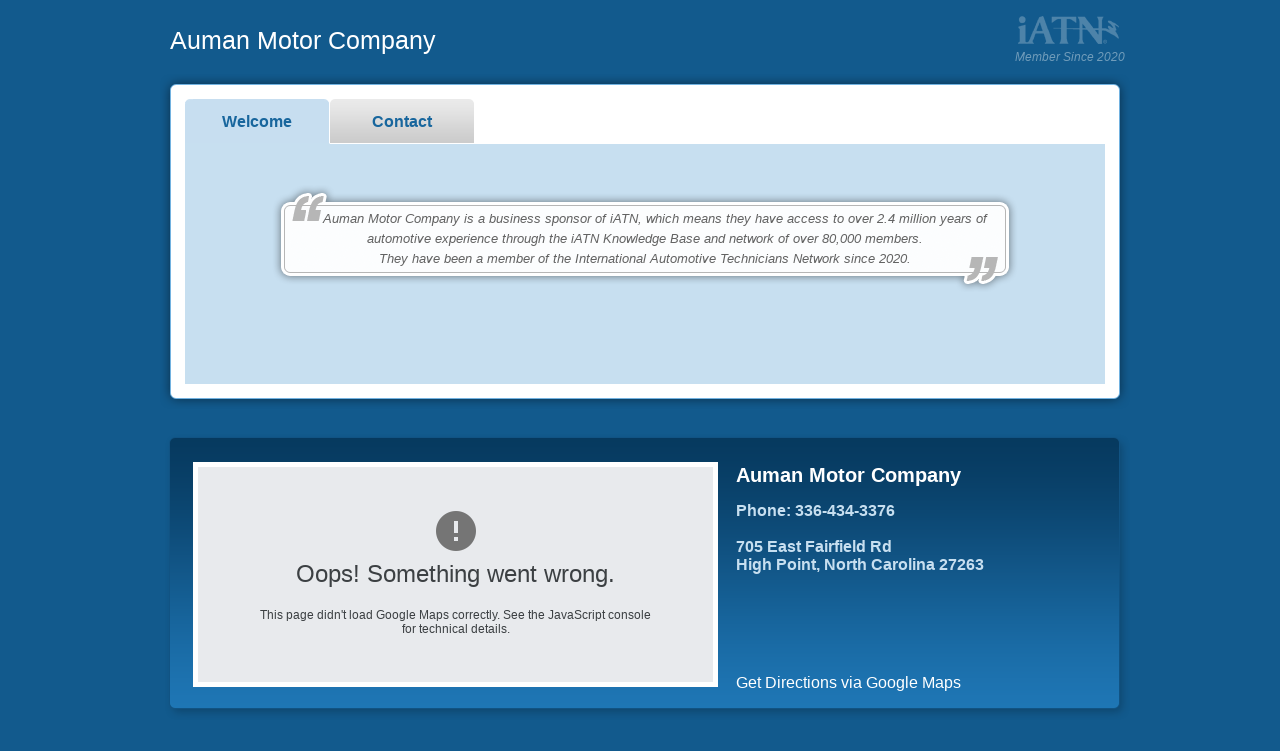

--- FILE ---
content_type: text/html; charset=utf-8
request_url: https://iatn.net/repair/usa/north-carolina/high-point/auman-motor-company
body_size: 9048
content:



<!DOCTYPE html PUBLIC "-//W3C//DTD XHTML 1.0 Transitional//EN" "http://www.w3.org/TR/xhtml1/DTD/xhtml1-transitional.dtd">
  <html xmlns:og="http://opengraphprotocol.org/schema/" xmlns:fb="http://www.facebook.com/2008/fbml/" xmlns="http://www.w3.org/1999/xhtml">
      <head><script type="text/javascript">window.NREUM||(NREUM={});NREUM.info = {"beacon":"bam.nr-data.net","errorBeacon":"bam.nr-data.net","licenseKey":"c19c48662f","applicationID":"33046999","transactionName":"blVbMRQHDEFWBkFRXVcfdDMlSSpdWgB2V1xNQlYJCgMQHXUQRlFcXENKNQcBBw==","queueTime":0,"applicationTime":15,"agent":"","atts":""}</script><script type="text/javascript">(window.NREUM||(NREUM={})).init={ajax:{deny_list:["bam.nr-data.net"]},feature_flags:["soft_nav"]};(window.NREUM||(NREUM={})).loader_config={licenseKey:"c19c48662f",applicationID:"33046999",browserID:"33047193"};window.NREUM||(NREUM={}),__nr_require=function(t,e,n){function r(n){if(!e[n]){var i=e[n]={exports:{}};t[n][0].call(i.exports,function(e){var i=t[n][1][e];return r(i||e)},i,i.exports)}return e[n].exports}if("function"==typeof __nr_require)return __nr_require;for(var i=0;i<n.length;i++)r(n[i]);return r}({1:[function(t,e,n){function r(){}function i(t,e,n,r){return function(){return s.recordSupportability("API/"+e+"/called"),o(t+e,[u.now()].concat(c(arguments)),n?null:this,r),n?void 0:this}}var o=t("handle"),a=t(9),c=t(10),f=t("ee").get("tracer"),u=t("loader"),s=t(4),d=NREUM;"undefined"==typeof window.newrelic&&(newrelic=d);var p=["setPageViewName","setCustomAttribute","setErrorHandler","finished","addToTrace","inlineHit","addRelease"],l="api-",v=l+"ixn-";a(p,function(t,e){d[e]=i(l,e,!0,"api")}),d.addPageAction=i(l,"addPageAction",!0),d.setCurrentRouteName=i(l,"routeName",!0),e.exports=newrelic,d.interaction=function(){return(new r).get()};var m=r.prototype={createTracer:function(t,e){var n={},r=this,i="function"==typeof e;return o(v+"tracer",[u.now(),t,n],r),function(){if(f.emit((i?"":"no-")+"fn-start",[u.now(),r,i],n),i)try{return e.apply(this,arguments)}catch(t){throw f.emit("fn-err",[arguments,this,t],n),t}finally{f.emit("fn-end",[u.now()],n)}}}};a("actionText,setName,setAttribute,save,ignore,onEnd,getContext,end,get".split(","),function(t,e){m[e]=i(v,e)}),newrelic.noticeError=function(t,e){"string"==typeof t&&(t=new Error(t)),s.recordSupportability("API/noticeError/called"),o("err",[t,u.now(),!1,e])}},{}],2:[function(t,e,n){function r(t){if(NREUM.init){for(var e=NREUM.init,n=t.split("."),r=0;r<n.length-1;r++)if(e=e[n[r]],"object"!=typeof e)return;return e=e[n[n.length-1]]}}e.exports={getConfiguration:r}},{}],3:[function(t,e,n){var r=!1;try{var i=Object.defineProperty({},"passive",{get:function(){r=!0}});window.addEventListener("testPassive",null,i),window.removeEventListener("testPassive",null,i)}catch(o){}e.exports=function(t){return r?{passive:!0,capture:!!t}:!!t}},{}],4:[function(t,e,n){function r(t,e){var n=[a,t,{name:t},e];return o("storeMetric",n,null,"api"),n}function i(t,e){var n=[c,t,{name:t},e];return o("storeEventMetrics",n,null,"api"),n}var o=t("handle"),a="sm",c="cm";e.exports={constants:{SUPPORTABILITY_METRIC:a,CUSTOM_METRIC:c},recordSupportability:r,recordCustom:i}},{}],5:[function(t,e,n){function r(){return c.exists&&performance.now?Math.round(performance.now()):(o=Math.max((new Date).getTime(),o))-a}function i(){return o}var o=(new Date).getTime(),a=o,c=t(11);e.exports=r,e.exports.offset=a,e.exports.getLastTimestamp=i},{}],6:[function(t,e,n){function r(t,e){var n=t.getEntries();n.forEach(function(t){"first-paint"===t.name?l("timing",["fp",Math.floor(t.startTime)]):"first-contentful-paint"===t.name&&l("timing",["fcp",Math.floor(t.startTime)])})}function i(t,e){var n=t.getEntries();if(n.length>0){var r=n[n.length-1];if(u&&u<r.startTime)return;var i=[r],o=a({});o&&i.push(o),l("lcp",i)}}function o(t){t.getEntries().forEach(function(t){t.hadRecentInput||l("cls",[t])})}function a(t){var e=navigator.connection||navigator.mozConnection||navigator.webkitConnection;if(e)return e.type&&(t["net-type"]=e.type),e.effectiveType&&(t["net-etype"]=e.effectiveType),e.rtt&&(t["net-rtt"]=e.rtt),e.downlink&&(t["net-dlink"]=e.downlink),t}function c(t){if(t instanceof y&&!w){var e=Math.round(t.timeStamp),n={type:t.type};a(n),e<=v.now()?n.fid=v.now()-e:e>v.offset&&e<=Date.now()?(e-=v.offset,n.fid=v.now()-e):e=v.now(),w=!0,l("timing",["fi",e,n])}}function f(t){"hidden"===t&&(u=v.now(),l("pageHide",[u]))}if(!("init"in NREUM&&"page_view_timing"in NREUM.init&&"enabled"in NREUM.init.page_view_timing&&NREUM.init.page_view_timing.enabled===!1)){var u,s,d,p,l=t("handle"),v=t("loader"),m=t(8),g=t(3),y=NREUM.o.EV;if("PerformanceObserver"in window&&"function"==typeof window.PerformanceObserver){s=new PerformanceObserver(r);try{s.observe({entryTypes:["paint"]})}catch(h){}d=new PerformanceObserver(i);try{d.observe({entryTypes:["largest-contentful-paint"]})}catch(h){}p=new PerformanceObserver(o);try{p.observe({type:"layout-shift",buffered:!0})}catch(h){}}if("addEventListener"in document){var w=!1,b=["click","keydown","mousedown","pointerdown","touchstart"];b.forEach(function(t){document.addEventListener(t,c,g(!1))})}m(f)}},{}],7:[function(t,e,n){function r(t,e){if(!i)return!1;if(t!==i)return!1;if(!e)return!0;if(!o)return!1;for(var n=o.split("."),r=e.split("."),a=0;a<r.length;a++)if(r[a]!==n[a])return!1;return!0}var i=null,o=null,a=/Version\/(\S+)\s+Safari/;if(navigator.userAgent){var c=navigator.userAgent,f=c.match(a);f&&c.indexOf("Chrome")===-1&&c.indexOf("Chromium")===-1&&(i="Safari",o=f[1])}e.exports={agent:i,version:o,match:r}},{}],8:[function(t,e,n){function r(t){function e(){t(c&&document[c]?document[c]:document[o]?"hidden":"visible")}"addEventListener"in document&&a&&document.addEventListener(a,e,i(!1))}var i=t(3);e.exports=r;var o,a,c;"undefined"!=typeof document.hidden?(o="hidden",a="visibilitychange",c="visibilityState"):"undefined"!=typeof document.msHidden?(o="msHidden",a="msvisibilitychange"):"undefined"!=typeof document.webkitHidden&&(o="webkitHidden",a="webkitvisibilitychange",c="webkitVisibilityState")},{}],9:[function(t,e,n){function r(t,e){var n=[],r="",o=0;for(r in t)i.call(t,r)&&(n[o]=e(r,t[r]),o+=1);return n}var i=Object.prototype.hasOwnProperty;e.exports=r},{}],10:[function(t,e,n){function r(t,e,n){e||(e=0),"undefined"==typeof n&&(n=t?t.length:0);for(var r=-1,i=n-e||0,o=Array(i<0?0:i);++r<i;)o[r]=t[e+r];return o}e.exports=r},{}],11:[function(t,e,n){e.exports={exists:"undefined"!=typeof window.performance&&window.performance.timing&&"undefined"!=typeof window.performance.timing.navigationStart}},{}],ee:[function(t,e,n){function r(){}function i(t){function e(t){return t&&t instanceof r?t:t?u(t,f,a):a()}function n(n,r,i,o,a){if(a!==!1&&(a=!0),!l.aborted||o){t&&a&&t(n,r,i);for(var c=e(i),f=m(n),u=f.length,s=0;s<u;s++)f[s].apply(c,r);var p=d[w[n]];return p&&p.push([b,n,r,c]),c}}function o(t,e){h[t]=m(t).concat(e)}function v(t,e){var n=h[t];if(n)for(var r=0;r<n.length;r++)n[r]===e&&n.splice(r,1)}function m(t){return h[t]||[]}function g(t){return p[t]=p[t]||i(n)}function y(t,e){l.aborted||s(t,function(t,n){e=e||"feature",w[n]=e,e in d||(d[e]=[])})}var h={},w={},b={on:o,addEventListener:o,removeEventListener:v,emit:n,get:g,listeners:m,context:e,buffer:y,abort:c,aborted:!1};return b}function o(t){return u(t,f,a)}function a(){return new r}function c(){(d.api||d.feature)&&(l.aborted=!0,d=l.backlog={})}var f="nr@context",u=t("gos"),s=t(9),d={},p={},l=e.exports=i();e.exports.getOrSetContext=o,l.backlog=d},{}],gos:[function(t,e,n){function r(t,e,n){if(i.call(t,e))return t[e];var r=n();if(Object.defineProperty&&Object.keys)try{return Object.defineProperty(t,e,{value:r,writable:!0,enumerable:!1}),r}catch(o){}return t[e]=r,r}var i=Object.prototype.hasOwnProperty;e.exports=r},{}],handle:[function(t,e,n){function r(t,e,n,r){i.buffer([t],r),i.emit(t,e,n)}var i=t("ee").get("handle");e.exports=r,r.ee=i},{}],id:[function(t,e,n){function r(t){var e=typeof t;return!t||"object"!==e&&"function"!==e?-1:t===window?0:a(t,o,function(){return i++})}var i=1,o="nr@id",a=t("gos");e.exports=r},{}],loader:[function(t,e,n){function r(){if(!M++){var t=T.info=NREUM.info,e=m.getElementsByTagName("script")[0];if(setTimeout(u.abort,3e4),!(t&&t.licenseKey&&t.applicationID&&e))return u.abort();f(x,function(e,n){t[e]||(t[e]=n)});var n=a();c("mark",["onload",n+T.offset],null,"api"),c("timing",["load",n]);var r=m.createElement("script");0===t.agent.indexOf("http://")||0===t.agent.indexOf("https://")?r.src=t.agent:r.src=l+"://"+t.agent,e.parentNode.insertBefore(r,e)}}function i(){"complete"===m.readyState&&o()}function o(){c("mark",["domContent",a()+T.offset],null,"api")}var a=t(5),c=t("handle"),f=t(9),u=t("ee"),s=t(7),d=t(2),p=t(3),l=d.getConfiguration("ssl")===!1?"http":"https",v=window,m=v.document,g="addEventListener",y="attachEvent",h=v.XMLHttpRequest,w=h&&h.prototype,b=!1;NREUM.o={ST:setTimeout,SI:v.setImmediate,CT:clearTimeout,XHR:h,REQ:v.Request,EV:v.Event,PR:v.Promise,MO:v.MutationObserver};var E=""+location,x={beacon:"bam.nr-data.net",errorBeacon:"bam.nr-data.net",agent:"js-agent.newrelic.com/nr-1216.min.js"},O=h&&w&&w[g]&&!/CriOS/.test(navigator.userAgent),T=e.exports={offset:a.getLastTimestamp(),now:a,origin:E,features:{},xhrWrappable:O,userAgent:s,disabled:b};if(!b){t(1),t(6),m[g]?(m[g]("DOMContentLoaded",o,p(!1)),v[g]("load",r,p(!1))):(m[y]("onreadystatechange",i),v[y]("onload",r)),c("mark",["firstbyte",a.getLastTimestamp()],null,"api");var M=0}},{}],"wrap-function":[function(t,e,n){function r(t,e){function n(e,n,r,f,u){function nrWrapper(){var o,a,s,p;try{a=this,o=d(arguments),s="function"==typeof r?r(o,a):r||{}}catch(l){i([l,"",[o,a,f],s],t)}c(n+"start",[o,a,f],s,u);try{return p=e.apply(a,o)}catch(v){throw c(n+"err",[o,a,v],s,u),v}finally{c(n+"end",[o,a,p],s,u)}}return a(e)?e:(n||(n=""),nrWrapper[p]=e,o(e,nrWrapper,t),nrWrapper)}function r(t,e,r,i,o){r||(r="");var c,f,u,s="-"===r.charAt(0);for(u=0;u<e.length;u++)f=e[u],c=t[f],a(c)||(t[f]=n(c,s?f+r:r,i,f,o))}function c(n,r,o,a){if(!v||e){var c=v;v=!0;try{t.emit(n,r,o,e,a)}catch(f){i([f,n,r,o],t)}v=c}}return t||(t=s),n.inPlace=r,n.flag=p,n}function i(t,e){e||(e=s);try{e.emit("internal-error",t)}catch(n){}}function o(t,e,n){if(Object.defineProperty&&Object.keys)try{var r=Object.keys(t);return r.forEach(function(n){Object.defineProperty(e,n,{get:function(){return t[n]},set:function(e){return t[n]=e,e}})}),e}catch(o){i([o],n)}for(var a in t)l.call(t,a)&&(e[a]=t[a]);return e}function a(t){return!(t&&t instanceof Function&&t.apply&&!t[p])}function c(t,e){var n=e(t);return n[p]=t,o(t,n,s),n}function f(t,e,n){var r=t[e];t[e]=c(r,n)}function u(){for(var t=arguments.length,e=new Array(t),n=0;n<t;++n)e[n]=arguments[n];return e}var s=t("ee"),d=t(10),p="nr@original",l=Object.prototype.hasOwnProperty,v=!1;e.exports=r,e.exports.wrapFunction=c,e.exports.wrapInPlace=f,e.exports.argsToArray=u},{}]},{},["loader"]);</script>

			  <!-- iatn specific -->
			  <meta property="fb:app_id" content="134836719874087"/>
			  <meta property="og:type" content="company" />
			  <meta property="og:site_name" content="iATN" />
			  <meta property="og:locale" content="en_us" />
		  
		  <!-- page specific -->
		  <meta property="og:description" content="Auman Motor Company is an automotive repair shop located in High Point, North Carolina."/>
<meta property="og:title" content="Auman Motor Company"/>

		  	  			
						<!-- if the upload their image for this tab -->
	<meta property="og:image" content="http://autorepair.iatn.net/apple-touch-icon.png"/>

<meta property="og:url" content="/repair/usa/north-carolina/high-point/auman-motor-company"/>
<meta property="og:latitude" content="35.908020"/>
<meta property="og:longitude" content="-79.980120"/>
<meta property="og:street-address" content="705 East Fairfield Rd"/>
<meta property="og:locality" content="High Point"/>
<meta property="og:region" content="North Carolina"/>
<meta property="og:postal-code" content="27263"/>
<meta property="og:country-name" content="USA"/>

					<meta property="og:phone_number" content="336-434-3376"/>	
					
		  
		  <!-- ends meta tags -->

		  
        <link rel="icon" type="image/x-icon" href="/images/favicon.ico" />
		<meta name="format-detection" content="telephone=no"/>
        <title>Auman Motor Company</title>
		  
		<!-- this part needs to get isolated based on color scheme chosen -->
          <link rel="stylesheet" type="text/css" href="/content/directory/businesswebpage/tabbed_main.css" media="all" />
    <link rel="stylesheet" type="text/css" href="/content/directory/businesswebpage/tabbed_blue.css" media="all" />
		  
		<!-- shadowbox files -->
		<link rel="stylesheet" type="text/css" href="https://www.iatn.net/includes/shadowbox-3.0/sb-pitpass.css" media="all" />
          <script src="https://www.iatn.net/includes/shadowbox-3.0/shadowbox.js" type="text/javascript"> </script>	
          <script src="https://www.iatn.net/includes/js/shadowbox-iatn.js" type="text/javascript"> </script>

		<script type="text/javascript" src="https://maps.googleapis.com/maps/api/js?key=AIzaSyB8f7HBFh94lwn363pxRluHPLzMc2WGBGI&sensor=false&v=3.6"></script>

          <script src="https://www.iatn.net/includes/js/prototype.js" type="text/javascript"></script>	
          <script src="https://www.iatn.net/includes/js/scriptaculous.js" type="text/javascript"></script>

          <script src="/scripts/directory/tabbed.js" type="text/javascript"></script>	


      <script type="text/javascript">

      	var _gaq = _gaq || [];
      	_gaq.push(['_setAccount', 'UA-11555667-3']);
      	_gaq.push(['_setCustomVar', 1, 'format', 'new', 3]); // indicating whether the page is new or old style
      	_gaq.push(['_trackPageview']);

      	(function () {
      		var ga = document.createElement('script'); ga.type = 'text/javascript'; ga.async = true;
      		ga.src = ('https:' == document.location.protocol ? 'https://ssl' : 'http://www') + '.google-analytics.com/ga.js';
      		(document.getElementsByTagName('head')[0] || document.getElementsByTagName('body')[0]).appendChild(ga);
      	})();

</script>
</head>
        <body onload="initialize('35.908020', '-79.980120'); setupTabs();" class="vcard">		  
		  <a name="top"></a>
		<!-- bgn HEADER -->
  <div id="header">

	<div class="setwidth">
	<div class="alignleft">
		<h1 class="white fn org">Auman Motor Company
		<!--<xsl:if test="string-length(page_items/company_motto) &gt; 0">
			- <i><xsl:value-of select="page_items/company_motto"/></i>
		</xsl:if>--></h1></div>

	<div class="alignright iatnwhite25 dontprint">
		<a href="http://www.iatn.net" style="text-decoration:none;"><span> </span></a>
	<br/>
	<a href="http://www.iatn.net" style="text-decoration:none;">
	 <i class="member-since">
		
		Member Since 2020</i></a></div>
</div></div>
<!-- end HEADER -->

<!-- bgn CONTENT -->
          <div id="content">

              <div id="rowone">



                  <div class="box1top dontprint"> </div>
                  <div class="box1middle">
                      <div class="boxpad">
                          <ul class="tabs dontprint">

                                  <li id="li-tab1"><a id="a-tab1" href="#tab1" onclick="return false;">Welcome</a></li>


                              <li id="li-tab4"><a id="a-tab4" href="#tab4" onclick="return false;">Contact</a></li>


                          </ul>

                          <div class="tab_container">
                                  <div id="tab1" class="tab_content">

                                      <div class="doprint"><b>Welcome</b></div>

						<!-- old non published page that is forced to use new look -->
                                          <center class="dontprint">
                                              <div class="quote"><p class="quote-text">&#160;&#160;&#160;&#160;&#160;Auman Motor Company is a business sponsor of iATN, which means they have access to over 2.4 million years of automotive experience through the iATN Knowledge Base and network of over 80,000 members.<br/>They have been a member of the International Automotive Technicians Network since 2020.</p></div>
                                          </center>



                                  </div>



                                    <div id="tab4" class="tab_content tab_hidden">
                                            <table class="list" cellpadding="0" cellspacing="0">
                                                



                                                    <tr>
                                                        <td><strong>Phone: </strong></td>
                                                        <td>&#160;&#160;</td>
                                                        <td class="tel">
336-434-3376                                                        </td>
                                                    </tr>
                                                


                                                    <tr class="dontprint"><td><strong>Email: </strong></td><td>&#160;&#160;</td><td><a href="https://www.iatn.net/cgi-bin/membermail.cgi?m=282528&amp;nn=1&amp;nc=1" id="cfmail" title="Contact Via Email" rel="shadowbox;height=470;width=726">You can contact Auman Motor Company through this form.</a></td></tr>



                                            <!-- show address here since bottom area won't show -->
                                                        <tr>
                                                            <td><strong>Address: </strong></td>
                                                            <td>&#160;&#160;</td>
                                                            <td class="adr">

705 East Fairfield Rd <br /> High Point,
North Carolina  &#160;27263 USA

                                                        </td>

                                                    </tr>

                                                    <tr><td valign="top"><strong>Location: </strong></td><td>&#160;&#160;</td><td></td></tr>

                                                    <tr><td colspan="3">&#160;</td></tr>

                                                </table>





                                    </div>

                          </div>


                      </div>



                  </div>



                  <div class="box1bottom"> </div>

                  <!-- end row1 -->
              </div>


                  <div id="rowtwo">

                      <div class="box2top"> </div>

                      <div class="box2middle" style="background-size: 100% 100%;">

                          <div class="boxpad">

                              <table>

                                  <tr>

                                          <td valign="top">



                                              <div id="map" style="width:515px; height:215px;border:5px solid #ffffff;"> </div>



                                          </td>

                                          <td class="box2col2">

                                              <span class="box2-company">

Auman Motor Company                                              </span><br /><br />



                                              <table class="box2-info-table" cellspacing="0" cellpadding="0">

                                                  <tr>

                                                      <td valign="top">



                                                              <label class="dontprint">

                                                                  Phone:

336-434-3376
                                                                  <br /><br />

                                                              </label>

                                                          <div class="adr">



705 East Fairfield Rd <br /> High Point,
North Carolina&#160;27263
                                                          </div>


                                                          <!-- hour options -->

                                                      </td>
                                                  </tr>
                                                  <tr class="dontprint">
                                                      <td valign="bottom">

                                                          <a id="google-map-url" href="http://maps.google.com/maps?f=d&amp;source=s_d&amp;saddr=&amp;daddr=705+East+Fairfield+Rd+High+Point+North+Carolina+27263+USA" rel="nofollow" target="_blank" style="text-decoration:none;"><span class="google-directions-link">Get Directions via Google Maps</span></a>


                                                      </td>
                                                  </tr>
                                              </table>
                                          </td>
                                  </tr>
                              </table>

                          </div>
                      </div>
                      <div class="box2bottom"></div>
                  </div>


              <!-- end content -->
          </div>

              <!-- bgn FOOTER -->
              <div id="footer" class="dontprint">
                  <table width="100%">
                      <tr>
                          <td>
                              <p class="return-directory">
                                  <img src="/images/directory/sponsor_pages/tabbed/iconLeftArrow_blue.gif" alt="Link:" border="0" width="14" height="14" style="vertical-align:middle;" />&nbsp;&nbsp;<a href="/repair">iATN Auto Pro Repair</a>

                                  / <a href="/directory/usa/north-carolina">  North Carolina </a> / <a href="/directory/usa/north-carolina/high-point"> High Point </a>

                              </p>
                          </td>

                      </tr>
                  </table>


                  <br clear="all" />

              </div>


              <span>
                  <label class="url">
                      <label class="value-title" title="/repair/usa/north-carolina/high-point/auman-motor-company"></label>
                  </label>
                  <label class="geo">
                      <label class="latitude">
                          <label class="value-title" title="35.908020">
                          </label>
                      </label>
                      <label class="longitude">
                          <label class="value-title" title="-79.980120">
                          </label>
                      </label>
                  </label>
              </span>


</body>
    </html>

--- FILE ---
content_type: text/css
request_url: https://iatn.net/content/directory/businesswebpage/tabbed_main.css
body_size: 2773
content:
@media screen
{
body, div, span, h1, h2, h3, h4, h5, h6, p, blockquote, pre, a, em, img, q, dl, dt, dd, ol, ul, li, fieldset, form, label, legend {
border:0; font-family:inherit; font-size:100%; font-style:inherit; font-weight:inherit; margin:0; padding:0; }
li { list-style-type:none; }
a { outline:none; }
a img { border:none; }

/* ------------------------------------------------------------------------------------------
TYPOGRAPHY */

body { font-family:arial, verdana, helvetica, sans-serif; font-size:75%; }
strong { font-weight:bold; }
em { font-style:italic; }

h1 { font-size:2.1em; margin:.25em 0 .75em 0; }
h2, h3, h4, h5, h6 { color:#ffffff; font-size:1.5em; margin:.25em 0 .75em 0; }
p { margin: 0 0 1em 0 }

#rowone p { font-size:1.3em; line-height:1.5em; }

.white { color:#ffffff; }

/* ------------------------------------------------------------------------------------------ 
BODY & BASICS */

body { margin:0 0 25px 0; }

a:link, a:visited { text-decoration:underline; }
a:hover, a:active { text-decoration:none; }

/*#footer { font-size: 80%;} */
#footer a:link, #footer a:visited { color:#ffffff; text-decoration:underline; }
#footer a:hover, #footer a:active { text-decoration:none; }

/* ------------------------------------------------------------------------------------------ 
PAGE LAYOUT */

.iatnwhite25 span 
{
	display:block;
	height:30px;
	width:105px;
	margin-top: 15px;
	overflow:hidden;
	background:url(/images/logos/iatnwhite25.png);
}


div#header { width:100%; }
div#content { margin:0 auto 0 auto; padding:0 0 25px 0; width:960px; }
div#footer { margin:0 auto 0 auto; padding:0 0 0 0; width:960px; }

div.alignleft { float:left; }
div.alignright { float:right; }
.member-since { top: 50px; position:absolute;white-space: nowrap;}
div.pad { padding:15px; }
div.setwidth { margin:0 auto 0 auto; width:960px; }

/* ------------------------------------------------------------------------------------------ 
CONTENT LAYOUT FOR V3 R3 */

#header h1 { padding:20px 10px 0 10px; }
#header img { padding:15px 0 0 0; }

div#rowone { clear:both; margin:0 0 0 0; width:960px; }
div#rowtwo { clear:both; margin:25px 0 0 0; width:960px; }

div.box1top { height:25px; width:970px; }
div.box1middle { overflow:auto; width:970px; }
div.box1bottom {  height:25px; width:970px; }

.box1middle h1 { height:25px; line-height:25px; }
.whitefloater { float:right; height:25px; line-height:25px; padding-left: 20px; } 

div.box2top {  height:25px; width:965px; margin-left: 5px;}
div.box2middle { color:#ffffff; overflow:hidden; width:965px;margin-left: 5px; background-size: 100% 100%;  }
div.box2bottom { height:25px; width:965px;margin-left: 5px; }

div.boxpad { padding:0 25px 0 25px; }

.box2middle .alignleft { width:515px; }
.box2middle .alignright { width:355px; }
.box2middle h2 { height:26px; line-height:26px; padding:10px 0 10px 0; }
.box2-company { color:#ffffff; height:26px; line-height:26px; padding:10px 0 10px 0; font-weight: bold; font-size: 1.7em; }
.box2-info-table { width: 100%; height: 190px; font-size: 1.3em; font-weight: bold; }
.box2col2 { padding-left: 15px; }

.bluefloater { float:right; height:26px; line-height:26px; margin-top:-50px; } 
.google-directions-link { color: #ffffff; font-size: 1.0em; font-weight: normal;  } 

p.return-directory {padding-left: 10px; }

/* ------------------------------------------------------------------------------------------ 
TABBED CONTENT */

ul.tabs { float:left; height:45px; /*--Set height of tabs--*/ width:100%; }
ul.tabs li { 
	float: left;
	height:44px; /*--Subtract 1px from the height of the unordered list--*/
	line-height:45px; /*--Vertically aligns the text within the tab--*/
	margin-bottom:-1px; /*--Pull the list item down 1px--*/
	overflow:hidden; position:relative; text-align:center;
}
ul.tabs li a { border-right:1px solid #ffffff; display:block; font-size:1.3em; font-weight:bold; height:45px; outline:none; text-decoration:none; width:144px; }
html ul.tabs li.active, html ul.tabs li.active a:hover  {	height:44px; width:144px; }

.quote { margin-top: 20px;  background:transparent url(/images/directory/sponsor_pages/tabbed/you-can-quote-me.png) no-repeat top left; height:110px; width:752px; }
.quote-small { margin-top: 20px;  background:transparent url(/images/directory/sponsor_pages/tabbed/you-can-quote-me-squat.png) no-repeat top left; height:134px; width:556px; position: relative; left: -8px; }
.quote-text { text-align: center; font-size: 10pt !important; padding: 25px; font-style: italic; }
.quote-small-text { text-align: justify; font-size: 10pt !important; padding: 25px; font-style: italic;  }

/* used to style the check list under services */
ul.checklist { margin:1em 0 1em 25px; }
ul.checklist li { padding: 0;  margin-left: 2em; }

/* used to style the list under additional information */
.list {width: 100%; }
table.list td, .contacttab { font-size: 1.3em; padding:10px 0 10px 0; }

.hours-title { padding:0px 10px 0 0 !important; font-size: 1.0em !important; font-weight: bold; }
.hours-time { padding:0px !important; font-size: 0.9em !important; }

.hours-title-current { padding:0px 10px 0 0 !important; font-size: 1.2em !important; font-weight: bold; }
.hours-time-current { padding:0px !important; font-size: 1.1em !important; font-weight: bold; }

.tab_container { clear:both; float:left; overflow:hidden; width:100%;}
.tab_content { padding:20px;  min-height: 200px; }
.tab_hidden {display:none;}
.tab_content_p { font-size: 1.3em; line-height: 1.5em;}

.doprint {display:none; }

.user-image {float:right; margin:0 0 0 25px;}
	
.finish-preview-bar-wrapper { z-index: 2; position: absolute; top: -6px; }
.finish-preview-bar { position: fixed; }
.finish-preview-bar-safari { position: fixed; margin-left: -80px; margin-top: -75px;}

.affiliate-div-curved { background-color: #dddddd; border-radius: 10px; -webkit-border-radius: 10px; -moz-border-radius: 10px; border: 1px solid rgb(160,160,160); padding: 10px; vertical-align:middle;}
.affiliate-div { padding: 10px; vertical-align:middle;}
/*.affiliate-div hr {color: #dddddd; }*/
.affiliate-div img { padding: 8px; vertical-align: middle; }


#colorscheme-div { background-color: #dddddd; text-align: center; border: 4px solid #62819A; position:relative; left: 568px; top: -42px; width: 143px; padding: 5px 0; -moz-box-shadow: 0 5px 20px 2px #000000; -webkit-box-shadow: 0 5px 20px 2px #000000; box-shadow: 0 5px 20px 2px #000000;}
#colorscheme-div img { margin: 5px; }
#colorscheme-div img.active { border: 3px solid #39aa41; -moz-border-radius: 4px; border-radius: 4px; -webkit-border-radius: 4px }

}
@media print 
{
	body { background:#ffffff; color:#000000; font-family:arial, verdana, helvetica, sans-serif; font-size:11pt; margin:auto; padding:auto; }
	#header h1 {padding-top: 0;}
	table.list td, .contacttab { padding: 10px 0 10px 0; }
	div.header, ul#tabs, div.footer, img.whitefloater, img.bluefloater { display:none; }
	.dontprint, .noprint { display: none; visibility: collapse; width: 0px; height: 0px }
	.doprint {display:block; }
	.user-image {display:none;}	
	.tab_hidden {display:block;}
	
	.box2col2 { padding-left: 5px; }
	.box2-company { font-size: 9pt; }
	.box2-info-table { font-size: 9pt; }

	.hours-title { padding:0px 10px 0 0 !important; font-weight: bold; font-size: 10pt;}
	.hours-time { padding:0px !important; font-size: 9pt}
	.hours-title-current { padding:0px 10px 0 0 !important; font-weight: bold; font-size: 10pt}
	.hours-time-current { padding:0px !important; font-size: 9pt }
}

--- FILE ---
content_type: text/css
request_url: https://iatn.net/content/directory/businesswebpage/tabbed_blue.css
body_size: 886
content:
@media screen
{
	
body { background:#125a8d; color:#636363;}
a:link, a:visited { color:#18669d;  }	
h1 { color:#46a1e2; }
.member-since { color: #709cba; }
.member-since-color { color: #709cba; }
	
	
div.box1top { background:transparent url(/images/directory/sponsor_pages/tabbed/box1top_blue.png) no-repeat top left; }
div.box1middle { background:transparent url(/images/directory/sponsor_pages/tabbed/box1middle_blue.png) repeat-y top left; }
div.box1bottom { background:transparent url(/images/directory/sponsor_pages/tabbed/box1bottom_blue.png) no-repeat top left;}

div.box2top { background:transparent url(/images/directory/sponsor_pages/tabbed/box2top_blue.png) no-repeat top left; }
div.box2middle { background:transparent url(/images/directory/sponsor_pages/tabbed/box2middle_blue.png) repeat-y top left; }
div.box2bottom { background:transparent url(/images/directory/sponsor_pages/tabbed/box2bottom_blue.png) no-repeat top left; }

.box2 h2 { border-top:1px solid #052a44; border-bottom:1px solid #052a44; color:#c7dff0; }
.box2-info-table  { color:#c7dff0 !important; }
.box2-info-tele { color:#c7dff0 !important; text-decoration: none !important; }

ul.tabs li { 	background:#e0e0e0 url(/images/directory/sponsor_pages/tabbed/tabOff_blue.gif) no-repeat top left; }
ul.tabs li a:hover { background:url(/images/directory/sponsor_pages/tabbed/tabOn_blue.gif) no-repeat top left; }
html ul.tabs li.active, html ul.tabs li.active a:hover  { 	background:#c7dff0 url(/images/directory/sponsor_pages/tabbed/tabOn_blue.gif) no-repeat top left; border-right:1px solid #ffffff; border-bottom:1px solid #c7dff0; }

ul.checklist li { list-style-image:url(/images/directory/sponsor_pages/nontabbed/liCheck.png); }

.tab_container { background:#c7dff0; }

.user-image {border:10px solid #74a5c6; }

.return-directory, .return-directory a:link { color: #c7dff0; }

.edit-page-button { background: transparent url(/images/directory/sponsor_pages/arrow-edit-your-page-blue.png) no-repeat top left; width: 150px; height: 55px; cursor: pointer; cursor: hand;}

}

@media print 
{
	
}

/* retina ----------- */
@media
only screen and (-webkit-min-device-pixel-ratio : 1.5),
only screen and (min-device-pixel-ratio : 1.5) {

	.edit-page-button { background: transparent url(/images/directory/sponsor_pages/arrow-edit-your-page-blue@2x.png) no-repeat top left; background-size: 150px 55px; width: 150px; height: 55px; cursor: pointer; cursor: hand;}

}

--- FILE ---
content_type: application/javascript
request_url: https://iatn.net/scripts/directory/tabbed.js
body_size: 3299
content:

//2 and 3 might not be available
var tabs = ['tab1', 'tab2', 'tab3', 'tab4'];

var _is_highdpi = false;

var d = new Date();
var weekday = new Array(7);
weekday[0] = "Sunday";
weekday[1] = "Monday";
weekday[2] = "Tuesday";
weekday[3] = "Wednesday";
weekday[4] = "Thursday";
weekday[5] = "Friday";
weekday[6] = "Saturday";

Shadowbox.init
	({
	    overlayColor: '#000000',
	    overlayOpacity: 0.65,
	    enableKeys: false,
	    animate: false,
	    animateFade: false,
	    handleOversize: 'resize',
	    listenOverlay: false,
	    players: ['img', 'iframe', 'flv', 'wmp', 'html'],
	    flashVersion: "9.0.115", // for mp4 support
	    showMovieControls: true,
	    flashParams: { allowScriptAccess: true, bgcolor: '#000000', allowFullScreen: true },
	    flashVars: { id: 'sb-content' },
	    language: 'iatn-pitpass-en',
	    errors: {
	        fla: {
	            name: 'To view this movie, please remove any previous versions of Adobe Flash that are installed, and then click here to install the latest version of Adobe Flash.',
	            url: 'http://get.adobe.com/flashplayer/'
	        }
	    },
	    ext: {
	        img: ['png', 'jpg', 'jpeg', 'gif', 'bmp'],
	        swf: ['swf'],
	        flv: ['flv', 'mp4'],
	        qt: ['dv', 'mov', 'moov', 'movie'],
	        wmp: ['asf', 'wm', 'wmv', 'mp3', 'wav', 'au', 'aiff', 'ogg'],
	        qtwmp: ['avi', 'mpg', 'mpeg', 'mp2', 'mpa', 'mpe', 'mpv2'],
	        iframe: ['asp', 'aspx', 'cgi', 'cfm', 'htm', 'html', 'jsp',
				'pl', 'php', 'php3', 'php4', 'php5', 'phtml', 'rb', 'rhtml',
				'shtml', 'txt', 'vbs']
	    }
	});

function setupTabs() {

    var new_tabs = [];
    var nti = 0;
	for (var i = 0; i < tabs.length; i++) {
		//hide all content
	    if ($(tabs[i]) != undefined && $("li-" + tabs[i]) != undefined) {
	        //$(tabs[i]).hide();
	        if (!$(tabs[i]).hasClassName("tab_hidden")) {
	            $(tabs[i]).addClassName("tab_hidden");
	        }

	        //add to new array since it is on page
	        new_tabs[nti] = tabs[i];
	        nti++;
	    }
	    else {
            //tab not there so remove from array
	    }
	}

	tabs = new_tabs;

	//show the first tab
	$("li-" + tabs[0]).addClassName("active");//Activate first tab
	//$(tabs[0]).show();//show first tab content
	$(tabs[0]).removeClassName("tab_hidden");

	for (var i = 0; i < tabs.length; i++) {
		if($(tabs[i]) != undefined && $("li-" + tabs[i]) != undefined){
		
			//On Click Event
			//$("li-" + tabs[i]).click(function() {
		    $("li-" + tabs[i]).observe('click', function(event) {
		        var ele = $(Event.element(event));

		        for (var ii = 0; ii < tabs.length; ii++) {
		            //hide all content
		            if ($(tabs[ii]) != undefined && $("li-" + tabs[ii]) != undefined) {
		                $("li-" + tabs[ii]).removeClassName("active"); //Remove any "active" class
		                //$(tabs[ii]).hide(); //Hide all tab content
		                if (!$(tabs[ii]).hasClassName("tab_hidden")) {
		                    $(tabs[ii]).addClassName("tab_hidden");
		                }
		            }
		        }

		        $(ele.id.replace("a-", "li-")).className = "active";
		        //$(ele.id.replace("a-", "")).show();
		        $(ele.id.replace("a-", "")).removeClassName("tab_hidden");
		        //Effect.Appear(ele.id.replace("a-",""));
		        return false;
		    });
		}
	}
}

function showTab(tab) {
	if($(tab) != undefined){
		for (var ii = 0; ii < tabs.length; ii++) {
			//hide all content
			if($(tabs[ii]) != undefined && $("li-" + tabs[ii]) != undefined){
				$("li-" + tabs[ii]).removeClassName("active"); //Remove any "active" class
				//$(tabs[ii]).hide(); //Hide all tab content
				if (!$(tabs[ii]).hasClassName("tab_hidden")) {
				    $(tabs[ii]).addClassName("tab_hidden");
				}
			}
		}
		$("li-" + tab).className = "active";
		//$(tab).show(); //Fade in the active content
		$(tab).removeClassName("tab_hidden");
		//Effect.Appear(tab);
	}
	return false;
}

function initialize(lat, lng) {

	lat = (lat == '') ? 0 : lat;
	lng = (lng == '') ? 0 : lng;

	if (window.devicePixelRatio != undefined && window.devicePixelRatio > 1) {
		_is_highdpi = true;

		/*//if edit image shown update class so it uses bigger image
		if ($('#edit_page_button') != undefined) {
			$('#edit_page_button').attr('class', "edit-page-button-hd");
		}*/
	}

	if (document.getElementById("map") == undefined || document.getElementById("map").style.display == "none") {
		return;
	}

	try {
			var myLatlng = new google.maps.LatLng(lat, lng);
			var myOptions = {
				zoom: 13,
				center: myLatlng,
				mapTypeId: google.maps.MapTypeId.ROADMAP
			}
			var map = new google.maps.Map(document.getElementById("map"), myOptions);
			
			 var Icon = new google.maps.MarkerImage("/images/maps/iatn-googlemap-icon.png",
				new google.maps.Size(26, 34),
				new google.maps.Point(0, 0));

			var Shadow = new google.maps.MarkerImage("/images/maps/iatn-googlemap-shadow.png",
				new google.maps.Size(44, 34),
				new google.maps.Point(0, 0),
				new google.maps.Point(12, 34));

			var marker = new google.maps.Marker(
						{
							position: new google.maps.LatLng(lat, lng),
							clickable: true,
							//icon: "/images/maps/iatn-googlemap-icon.png"
							shadow: Shadow,
							icon: Icon
						});

			if ($('google-map-url') != undefined) {
				google.maps.event.addListener(marker, 'click', function () { window.open($('google-map-url').href); });
			}

			marker.setMap(map);
	}
	catch (err) {
	}
}

var hour_options = {};

function OutputHours() {

    if (hour_options.length < 2 || hour_options[1] == undefined) { return; }

    var hour_col = '';

    hour_col = '<table width="100%" cellpadding="0" cellspacing="0"><tr>';

    for (var i = 1; i < 8; i++) {
        if (hour_options[i]['days'] == weekday[d.getDay()]) {
            hour_col += '<td class="hours-title-current">';
        }
        else {
            hour_col += '<td class="hours-title">';
        }

        hour_col += hour_options[i]['days'];
        hour_col += '</td>';
    }

    hour_col += "</tr><tr>";

    for (var i = 1; i < 8; i++) {

        if (hour_options[i]['days'] == weekday[d.getDay()]) {
            hour_col += '<td class="hours-time-current">';
        }
        else {
            hour_col += '<td class="hours-time">';
        }

        if (hour_options[i]['varies'] == "True") {
            hour_col += "Varies";
        }
        else if (hour_options[i]['closed'] == "True") {
            hour_col += "Closed";
        }
        else if (hour_options[i]['allday'] == "True") {
            hour_col += "24 Hours";
        }
        else {
            hour_col += hour_options[i]['open_time_display'] + " - " + hour_options[i]['close_time_display'];
            if (hour_options[i]['dual_hours'] == "True") {
                hour_col += "<br/> " + hour_options[i]['open_time2_display'] + " - " + hour_options[i]['close_time2_display'];
            }
        }

        hour_col += "</td>";

    }

    hour_col += "</tr></table>";

    $('hour-options-col').innerHTML = hour_col;

    //do bottom if there
    if ($('hour-options-col2') != undefined) {

    	for (var i = 1; i < 8; i++) {
    		if (hour_options[i]['days'] == weekday[d.getDay()]) {
    			var thc2 = new Element('td');
    			thc2.innerHTML = "Today's <label onclick=\"showTab('tab4'); window.location.hash = '#top'; return false;\" style=\"text-decoration: underline;cursor:pointer;cursor:hand;\">Hours</label>:&#160;";

    			var thc3 = new Element('td');
    			if (hour_options[i]['varies'] == "True") {
    				thc3.innerHTML = "Varies";
    			}
    			else if (hour_options[i]['closed'] == "True") {
    				thc3.innerHTML = "Closed";
    			}
    			else if (hour_options[i]['allday'] == "True") {
    				thc3.innerHTML = "24 Hours";
    			}
    			else {
    				thc3.innerHTML = hour_options[i]['open_time_display'] + " - " + hour_options[i]['close_time_display'];
    				if (hour_options[i]['dual_hours'] == "True") {
    					thc3.innerHTML = "<br/> " + hour_options[i]['open_time2_display'] + " - " + hour_options[i]['close_time2_display'];
    				}
    			}
    			$('hour-options-col2').appendChild(thc2);
    			$('hour-options-col2').appendChild(thc3);
    		}
    	}
    }
   }



   function SetCookie(name, value, expires, path, domain, secure) {
   	if (value != "" && value != null) {
   		document.cookie = name + "=" + value +
		((expires) ? "; expires=" + expires.toUTCString() : "") +
		((path) ? "; path=" + path : "") +
		((domain) ? "; domain=" + domain : "") +
		((secure) ? "; secure" : "");
   	}
   }

   function editPage() {
   	window.location = "http://members.iatn.net/config/edit_webpage/";
   }

--- FILE ---
content_type: application/javascript
request_url: https://www.iatn.net/includes/js/shadowbox-iatn.js
body_size: 6815
content:
function video_ajax(action, video_url)
{
	new Ajax.Request('/video/ajax.aspx',
	{
		'method': 'post',
		'parameters': {'action': action, 'video_url': video_url}
	});
}

/**
 * The default skin for Shadowbox. Separated out into its own class so that it may
 * be customized more easily by skin developers.
 */
Shadowbox.skin = function() {

    var S = Shadowbox,
        U = S.util,

    /**
    * Keeps track of whether or not the overlay is activated.
    *
    * @var     Boolean
    * @private
    */
    overlay_on = false,

    /**
    * Id's of elements that need transparent PNG support in IE6.
    *
    * @var     Array
    * @private
    */
    png = [
        'sb-nav-close',
        'sb-nav-next',
        'sb-nav-play',
        'sb-nav-pause',
        'sb-nav-previous'
    ];

    /**
    * Sets the top of the container element. This is only necessary in IE6
    * where the container uses absolute positioning instead of fixed.
    *
    * @return  void
    * @private
    */
    function fixTop() {
        U.get('sb-container').style.top = document.documentElement.scrollTop + 'px';
    }

    /**
    * Toggles the visibility of #sb-container and sets its size (if on
    * IE6). Also toggles the visibility of elements (<select>, <object>, and
    * <embed>) that are troublesome for semi-transparent modal overlays. IE has
    * problems with <select> elements, while Firefox has trouble with
    * <object>s.
    *
    * @param   Function    cb      A callback to call after toggling on, absent
    *                              when toggling off
    * @return  void
    * @private
    */
    function toggleVisible(cb) {
        var so = U.get('sb-overlay'),
            sc = U.get('sb-container'),
            sb = U.get('sb-wrapper');

        if (cb) {
            if (S.client.isIE6) {
                // fix container top before showing
                fixTop();
                S.lib.addEvent(window, 'scroll', fixTop);
            }
            if (S.options.showOverlay) {
                overlay_on = true;

                // set overlay color/opacity
                so.style.backgroundColor = S.options.overlayColor;
                U.setOpacity(so, 0);
                if (!S.options.modal) S.lib.addEvent(so, 'click', S.close);

                sb.style.display = 'none'; // cleared in onLoad
            }
            sc.style.visibility = 'visible';
            if (overlay_on) {
                // fade in effect
                var op = parseFloat(S.options.overlayOpacity);
                U.animate(so, 'opacity', op, S.options.fadeDuration, cb);
            } else
                cb();
        } else {
            if (S.client.isIE6)
                S.lib.removeEvent(window, 'scroll', fixTop);
            S.lib.removeEvent(so, 'click', S.close);
            if (overlay_on) {
                // fade out effect
                sb.style.display = 'none';
                U.animate(so, 'opacity', 0, S.options.fadeDuration, function() {
                    // the following is commented because it causes the overlay to
                    // be hidden on consecutive activations in IE8, even though we
                    // set the visibility to "visible" when we reactivate
                    //sc.style.visibility = 'hidden';
                    sc.style.display = '';
                    sb.style.display = '';
                    U.clearOpacity(so);
                });
            } else
                sc.style.visibility = 'hidden';
        }
    }

    /**
    * Toggles the display of the nav control with the given id on and off.
    *
    * @param   String      id      The id of the navigation control
    * @param   Boolean     on      True to toggle on, false to toggle off
    * @return  void
    * @private
    */
    function toggleNav(id, on) {
        var el = U.get('sb-nav-' + id);
        if (el) el.style.display = on ? '' : 'none';
    }

    /**
    * Toggles the visibility of the "loading" layer.
    *
    * @param   Boolean     on      True to toggle on, false to toggle off
    * @param   Function    cb      The callback function to call when toggling
    *                              completes
    * @return  void
    * @private
    */
    function toggleLoading(on, cb) {
        var ld = U.get('sb-loading'),
            p = S.getCurrent().player,
            anim = (p == 'img' || p == 'html'); // fade on images & html

        if (on) {
            function fn() {
                U.clearOpacity(ld);
                if (cb) cb();
            }

            U.setOpacity(ld, 0);
            ld.style.display = '';

            if (anim)
                U.animate(ld, 'opacity', 1, S.options.fadeDuration, fn);
            else
                fn();
        } else {
            function fn() {
                ld.style.display = 'none';
                U.clearOpacity(ld);
                if (cb) cb();
            }

            if (anim)
                U.animate(ld, 'opacity', 0, S.options.fadeDuration, fn);
            else
                fn();
        }
    }

    /**
    * Builds the content for the title and information bars.
    *
    * @param   Function    cb      A callback function to execute after the
    *                              bars are built
    * @return  void
    * @private
    */
    function buildBars(cb) {
        var obj = S.getCurrent();

        // build the title, if present
        U.get('sb-title-inner').innerHTML = obj.title || '';

        // build the nav
        var c, n, pl, pa, p;
        if (S.options.displayNav) {
            c = true;
            // next & previous links
            var len = S.gallery.length;
            if (len > 1) {
                if (S.options.continuous)
                    n = p = true; // show both
                else {
                    n = (len - 1) > S.current; // not last in gallery, show next
                    p = S.current > 0; // not first in gallery, show previous
                }
            }
            // in a slideshow?
            if (S.options.slideshowDelay > 0 && S.hasNext()) {
                pa = !S.isPaused();
                pl = !pa;
            }
        } else {
            c = n = pl = pa = p = false;
        }
        toggleNav('close', c);
        toggleNav('next', n);
        toggleNav('play', pl);
        toggleNav('pause', pa);
        toggleNav('previous', p);

        // build the counter
        var c = '';
        if (S.options.displayCounter && S.gallery.length > 1) {
            var count = S.getCounter();
            if (typeof count == 'string') // default
                c = count;
            else {
                U.each(count, function(i) {
                    c += '<a onclick="Shadowbox.change(' + i + ');"'
                    if (i == S.current) c += ' class="sb-counter-current"';
                    c += '>' + (i + 1) + '</a>';
                });
            }
        }
        U.get('sb-counter').innerHTML = c;

        cb();
    }

    /**
    * Hides the title and info bars.
    *
    * @param   Boolean     anim    True to animate the transition
    * @param   Function    cb      A callback function to execute after the
    *                              animation completes
    * @return  void
    * @private
    */
    function hideBars(anim, cb) {
        var sw = U.get('sb-wrapper'),
	        st = U.get('sb-title'),
	        nc = U.get('sb-nav-close'),
	        si = U.get('sb-info'),
	        ti = U.get('sb-title-inner'),
	        ii = U.get('sb-info-inner'),
	        t = parseInt(S.lib.getStyle(ti, 'height')) || 0,
	        b = parseInt(S.lib.getStyle(ii, 'height')) || 0;

        function fn() {
            // hide bars here in case of overflow, build after hidden
            ti.style.visibility = ii.style.visibility = nc.style.visibility = 'hidden';
            buildBars(cb);
        }

        if (anim) {
            U.animate(st, 'height', 0, 0.35);
            U.animate(si, 'height', 0, 0.35);
            U.animate(nc, 'height', 0, 0.35);
            U.animate(sw, 'paddingTop', t, 0.35);
            U.animate(sw, 'paddingBottom', b, 0.35, fn);
        } else {
            st.style.height = si.style.height = nc.style.height = '0px';
            sw.style.paddingTop = t + 'px';
            sw.style.paddingBottom = b + 'px';
            fn();
        }
    }

    /**
    * Shows the title and info bars.
    *
    * @param   Function    cb      A callback function to execute after the
    *                              animation completes
    * @return  void
    * @private
    */
    function showBars(cb) {
        var sw = U.get('sb-wrapper'),
	        st = U.get('sb-title'),
	        nc = U.get('sb-nav-close'),
	        si = U.get('sb-info'),
	        ti = U.get('sb-title-inner'),
	        ii = U.get('sb-info-inner'),
	        t = parseInt(S.lib.getStyle(ti, 'height')) || 0,
	        b = parseInt(S.lib.getStyle(ii, 'height')) || 0;

        // clear visibility before animating into view
        ti.style.visibility = ii.style.visibility = nc.style.visibility = '';

        // show title?
        if (ti.innerHTML != '') {
            U.animate(st, 'height', t, 0.35);
            U.animate(nc, 'height', t, 0.35);
            U.animate(sw, 'paddingTop', 0, 0.35);
        }
        U.animate(si, 'height', b, 0.35);
        U.animate(sw, 'paddingBottom', 0, 0.35, cb);
    }

    /**
    * Adjusts the height of #sb-body and centers #sb-wrapper vertically
    * in the viewport.
    *
    * @param   Number      height      The height to use for #sb-body
    * @param   Number      top         The top to use for #sb-wrapper
    * @param   Boolean     anim        True to animate the transition
    * @param   Function    cb          A callback to use when the animation
    *                                  completes
    * @return  void
    * @private
    */
    function adjustHeight(height, top, anim, cb) {
        var sb = U.get('sb-body'),
            s = U.get('sb-wrapper'),
            h = parseInt(height),
            t = parseInt(top);

        if (anim) {
            U.animate(sb, 'height', h, S.options.resizeDuration);
            U.animate(s, 'top', t, S.options.resizeDuration, cb);
        } else {
            sb.style.height = h + 'px';
            s.style.top = t + 'px';
            if (cb) cb();
        }
    }

    /**
    * Adjusts the width and left of #sb-wrapper.
    *
    * @param   Number      width       The width to use for #sb-wrapper
    * @param   Number      left        The left to use for #sb-wrapper
    * @param   Boolean     anim        True to animate the transition
    * @param   Function    cb          A callback to use when the animation
    *                                  completes
    * @return  void
    * @private
    */
    function adjustWidth(width, left, anim, cb) {
        var s = U.get('sb-wrapper'),
            w = parseInt(width),
            l = parseInt(left);

        if (anim) {
            U.animate(s, 'width', w, S.options.resizeDuration);
            U.animate(s, 'left', l, S.options.resizeDuration, cb);
        } else {
            s.style.width = w + 'px';
            s.style.left = l + 'px';
            if (cb) cb();
        }
    }

    /**
    * Resizes Shadowbox to the appropriate height and width for the current
    * content.
    *
    * @param   Function    cb      A callback function to execute after the
    *                              resize completes
    * @return  void
    * @private
    */
    function resizeContent(cb) {
        var c = S.content;
        if (!c) return;

        // set new dimensions
        var d = setDimensions(c.height, c.width, c.resizable);

        switch (S.options.animSequence) {
            case 'hw':
                adjustHeight(d.inner_h, d.top, true, function() {
                    adjustWidth(d.width, d.left, true, cb);
                });
                break;
            case 'wh':
                adjustWidth(d.width, d.left, true, function() {
                    adjustHeight(d.inner_h, d.top, true, cb);
                });
                break;
            default: // sync
                adjustWidth(d.width, d.left, true);
                adjustHeight(d.inner_h, d.top, true, cb);
        }
    }

    /**
    * Calculates the dimensions for Shadowbox, taking into account the borders
    * and surrounding elements of #sb-body.
    *
    * @param   Number      height      The content height
    * @param   Number      width       The content width
    * @param   Boolean     resizable   True if the content is able to be
    *                                  resized. Defaults to false
    * @return  Object                  The new dimensions object
    * @private
    */
    function setDimensions(height, width, resizable) {
        var sbi = U.get('sb-body-inner')
        sw = U.get('sb-wrapper'),
            so = U.get('sb-overlay'),
            tb = sw.offsetHeight - sbi.offsetHeight,
            lr = sw.offsetWidth - sbi.offsetWidth,
            max_h = so.offsetHeight, // measure overlay to get viewport size for IE6
            max_w = so.offsetWidth;

        return S.setDimensions(height, width, max_h, max_w, tb, lr, resizable);
    }

    return {

        /**
        * The HTML markup to use.
        *
        * @var     String
        * @public
        */
        markup: '<div id="sb-container">' +
		    '<div id="sb-overlay"></div>' +
		    '<div id="sb-wrapper">' +
		        '<div id="sb-title">' +
		            '<div id="sb-title-inner"></div>' +
		        '</div>' +
		        '<div id="sb-nav-close" title="{close}" onclick="Shadowbox.close()"></div><div style="clear: both"/>' +
		        '<div id="sb-body">' +
		            '<div id="sb-body-inner"></div>' +
		            '<div id="sb-loading">' +
		                '<a onclick="Shadowbox.close()">{cancel}</a>' +
		            '</div>' +
		        '</div>' +
		        '<div id="sb-info">' +
		            '<div id="sb-info-inner">' +
		                '<div id="sb-counter"></div>' +
		                '<div id="sb-nav">' +
		                    '<a id="sb-nav-next" title="{next}" onclick="Shadowbox.next()"></a>' +
		                    '<a id="sb-nav-play" title="{play}" onclick="Shadowbox.play()"></a>' +
		                    '<a id="sb-nav-pause" title="{pause}" onclick="Shadowbox.pause()"></a>' +
		                    '<a id="sb-nav-previous" title="{previous}" onclick="Shadowbox.previous()"></a>' +
		                '</div>' +
		                '<div style="clear:both"></div>' +
		            '</div>' +
		        '</div>' +
		    '</div>' +
		'</div>',

        options: {

            /**
            * Determines the sequence of the resizing animations. A value of
            * "hw" will resize first the height, then the width. Likewise, "wh"
            * will resize the width first, then the height. The default is
            * "sync" and will resize both simultaneously.
            *
            * @var     String
            * @public
            */
            animSequence: 'sync'

        },

        /**
        * Initialization function. Called immediately after this skin's markup
        * has been appended to the document with all of the necessary language
        * replacements done.
        *
        * @return  void
        * @public
        */
        init: function() {
            // several fixes for IE6
            if (S.client.isIE6) {
                // trigger hasLayout on sb-body
                U.get('sb-body').style.zoom = 1;

                // support transparent PNG's via AlphaImageLoader
                var el, m, re = /url\("(.*\.png)"\)/;
                U.each(png, function(id) {
                    el = U.get(id);
                    m = S.lib.getStyle(el, 'backgroundImage').match(re);
                    if (m) {
                        el.style.backgroundImage = 'none';
                        el.style.filter = 'progid:DXImageTransform.Microsoft.AlphaImageLoader(enabled=true,src=' +
                            m[1] + ',sizingMethod=scale);';
                    }
                });
            }
        },

        /**
        * Gets the element that content should be appended to.
        *
        * @return  HTMLElement     The body element
        * @public
        */
        bodyEl: function() {
            return U.get('sb-body-inner');
        },

        /**
        * Called when Shadowbox opens from an inactive state.
        *
        * @param   Number      h       The initial height to use
        * @param   Number      w       The initial width to use
        * @param   Function    cb      The function to call when finished
        * @return  void
        * @public
        */
        onOpen: function(h, w, cb) {
            U.get('sb-container').style.display = 'block';

            var d = setDimensions(h, w);
            adjustHeight(d.inner_h, d.top, false);
            adjustWidth(d.width, d.left, false);
            toggleVisible(cb);
        },

        /**
        * Called when a new piece of content is being loaded.
        *
        * @param   mixed       content     The content object
        * @param   Boolean     change      True if the content is changing
        *                                  from some previous content
        * @param   Function    cb          A callback that should be fired when
        *                                  this function is finished
        * @return  void
        * @public
        */
        onLoad: function(content, change, cb) {
            toggleLoading(true);

            hideBars(change, function() { // if changing, animate the bars transition
                if (!content) return;

                // if opening, clear #sb-wrapper display
                if (!change) U.get('sb-wrapper').style.display = '';

                cb();
            });
        },

        /**
        * Called when the content is ready to be loaded (e.g. when the image
        * has finished loading). Should resize the content box and make any
        * other necessary adjustments.
        *
        * @param   Function    cb          A callback that should be fired when
        *                                  this function is finished
        * @return  void
        * @public
        */
        onReady: function(cb) {
            resizeContent(function() {
                showBars(cb);
            });
        },

        /**
        * Called when the content is loaded into the box and is ready to be
        * displayed.
        *
        * @param   Function    cb          A callback that should be fired when
        *                                  this function is finished
        * @return  void
        * @public
        */
        onFinish: function(cb) {
            toggleLoading(false, cb);
        },

        /**
        * Called when Shadowbox is closed.
        *
        * @return  void
        * @public
        */
        onClose: function() {

            toggleVisible(false);
            if (__closeVideo) {
                __closeVideo();
            }
        },

        /**
        * Called in Shadowbox.play().
        *
        * @return  void
        * @public
        */
        onPlay: function() {
            toggleNav('play', false);
            toggleNav('pause', true);
        },

        /**
        * Called in Shadowbox.pause().
        *
        * @return  void
        * @public
        */
        onPause: function() {
            toggleNav('pause', false);
            toggleNav('play', true);
        },

        /**
        * Called when the window is resized.
        *
        * @return  void
        * @public
        */
        onWindowResize: function() {
            var c = S.content;
            if (!c) return;

            // set new dimensions
            var d = setDimensions(c.height, c.width, c.resizable);

            adjustWidth(d.width, d.left, false);
            adjustHeight(d.inner_h, d.top, false);

            var el = U.get(S.contentId());
            if (el) {
                // resize resizable content when in resize mode
                if (c.resizable && S.options.handleOversize == 'resize') {
                    el.height = d.resize_h;
                    el.width = d.resize_w;
                }
            }
        }

    };

} ();


/*
Shadowbox.skin.markup = '<div id="sb-container">' +
    '<div id="sb-overlay"></div>' +
    '<div id="sb-wrapper">' +
        '<div id="sb-title">' +
            '<div id="sb-title-inner"></div>' +
        '</div>' +
        '<div id="sb-nav-close" title="{close}" onclick="Shadowbox.close()"></div><div style="clear: both"/>' +                        
        '<div id="sb-body">' +
            '<div id="sb-body-inner"></div>' +
            '<div id="sb-loading">' +
                '<a onclick="Shadowbox.close()">{cancel}</a>' +
            '</div>' +
        '</div>' +
        '<div id="sb-info">' +
            '<div id="sb-info-inner">' +
                '<div id="sb-counter"></div>' +
                '<div id="sb-nav">' +
                    '<a id="sb-nav-next" title="{next}" onclick="Shadowbox.next()"></a>' +
                    '<a id="sb-nav-play" title="{play}" onclick="Shadowbox.play()"></a>' +
                    '<a id="sb-nav-pause" title="{pause}" onclick="Shadowbox.pause()"></a>' +
                    '<a id="sb-nav-previous" title="{previous}" onclick="Shadowbox.previous()"></a>' +
                '</div>' +
                '<div style="clear:both"></div>' +
            '</div>' +
        '</div>' +
    '</div>' +
'</div>';

Shadowbox.skin.showBars = function(cb)
{
    var sw = U.get('sb-wrapper'),
        st = U.get('sb-title'),
        nc = U.get('sb-nav-close'),
        si = U.get('sb-info'),
        ti = U.get('sb-title-inner'),
        ii = U.get('sb-info-inner'),
        t = parseInt(S.lib.getStyle(ti, 'height')) || 0,
        b = parseInt(S.lib.getStyle(ii, 'height')) || 0;

    // clear visibility before animating into view
    ti.style.visibility = ii.style.visibility = nc.style.visibility = '';

    // show title?
    if(ti.innerHTML != ''){
        U.animate(st, 'height', t, 0.35);
        U.animate(nc, 'height', t, 0.35);
        U.animate(sw, 'paddingTop', 0, 0.35);
    }
    U.animate(si, 'height', b, 0.35);
    U.animate(sw, 'paddingBottom', 0, 0.35, cb);
};

Shadowbox.skin.hideBars = function(anim,cb)
{
    var sw = U.get('sb-wrapper'),
        st = U.get('sb-title'),
        nc = U.get('sb-nav-close'),
        si = U.get('sb-info'),
        ti = U.get('sb-title-inner'),
        ii = U.get('sb-info-inner'),
        t = parseInt(S.lib.getStyle(ti, 'height')) || 0,
        b = parseInt(S.lib.getStyle(ii, 'height')) || 0;

    function fn(){
        // hide bars here in case of overflow, build after hidden
        ti.style.visibility = ii.style.visibility = nc.style.visibility = 'hidden';
        buildBars(cb);
    }

    if(anim){
        U.animate(st, 'height', 0, 0.35);
        U.animate(si, 'height', 0, 0.35);
        U.animate(nc, 'height', 0, 0.35);
        U.animate(sw, 'paddingTop', t, 0.35);
        U.animate(sw, 'paddingBottom', b, 0.35, fn);
    }else{
        st.style.height = si.style.height = nc.style.height = '0px';
        sw.style.paddingTop = t + 'px';
        sw.style.paddingBottom = b + 'px';
        fn();
    }
};
*/



--- FILE ---
content_type: application/javascript
request_url: https://www.iatn.net/includes/shadowbox-3.0/languages/shadowbox-iatn-pitpass-en.js
body_size: 1243
content:
/**
 * The English language file for Shadowbox.
 *
 * This file is part of Shadowbox.
 *
 * Shadowbox is an online media viewer application that supports all of the
 * web's most popular media publishing formats. Shadowbox is written entirely
 * in JavaScript and CSS and is highly customizable. Using Shadowbox, website
 * authors can showcase a wide assortment of media in all major browsers without
 * navigating users away from the linking page.
 *
 * You should have received a license with this distribution explaining the terms
 * under which Shadowbox may be used. If you did not, you may obtain a copy of the
 * license at http://shadowbox-js.com/license.txt
 *
 * @author      Michael J. I. Jackson <michael@mjijackson.com>
 * @copyright   2007-2009 Michael J. I. Jackson
 * @version     SVN: $Id: shadowbox-en.js 1 2009-04-12 22:47:49Z michael $
 */

if(typeof Shadowbox == 'undefined')
    throw 'Unable to load Shadowbox language file, Shadowbox not found.';

/**
 * An object containing all textual messages to be used in Shadowbox. These are
 * provided so they may be translated into different languages. Alternative
 * translations may be found in js/lang/shadowbox-*.js where * is an abbreviation
 * of the language name (see
 * http://www.gnu.org/software/gettext/manual/gettext.html#Language-Codes).
 *
 * @var     Object
 * @public
 */
Shadowbox.lang = {

    code:       'en',

    of:         'of',

    loading:    'loading',

    cancel:     '',

    next:       'Next',

    previous:   'Previous',

    play:       'Play',

    pause:      'Pause',

    close:      'Close',

    errors:     {
        single: '<h2>Error Displaying Movie</h2><h3>To view the movie and activate the Pit Pass, please perform the actions below and return to the premium member area you were trying to view.</h3><p><a href="{0}">{1}</a></p>',
        shared: '<a href="{0}">{1}</a><br/><br/>and<br/><br/><a href="{2}">{3}</a>',
        either: '<a href="{0}">{1}</a><br/><br/>or<br/><br/><a href="{2}">{3}</a>'
    }

};


--- FILE ---
content_type: application/javascript
request_url: https://www.iatn.net/includes/shadowbox-3.0/adapters/shadowbox-prototype.js
body_size: 442
content:
if(typeof Prototype=="undefined"){throw"Unable to load Shadowbox adapter, Prototype not found"}if(typeof Shadowbox=="undefined"){throw"Unable to load Shadowbox adapter, Shadowbox not found"}Shadowbox.lib={getStyle:function(b,a){return Element.getStyle(b,a)},remove:function(a){Element.remove(a)},getTarget:function(a){return Event.element(a)},getPageXY:function(b){var a=Event.pointer(b);return[a.x,a.y]},preventDefault:function(a){Event.stop(a)},keyCode:function(a){return a.keyCode},addEvent:function(c,a,b){Event.observe(c,a,b)},removeEvent:function(c,a,b){Event.stopObserving(c,a,b)},append:function(b,a){Element.insert(b,a)}};document.observe("dom:loaded",Shadowbox.load);